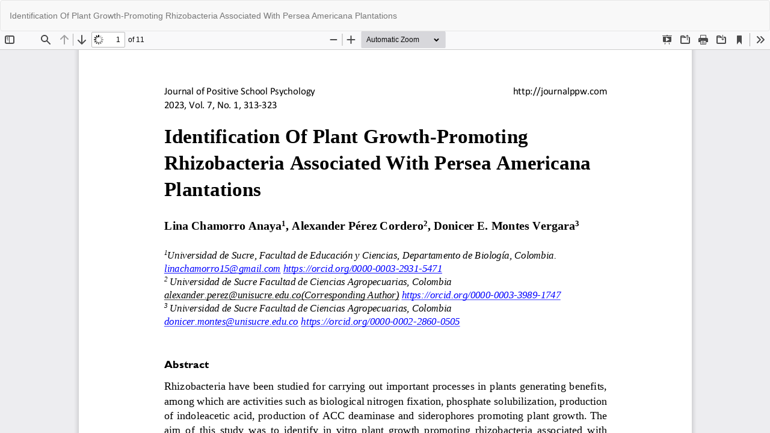

--- FILE ---
content_type: text/html; charset=utf-8
request_url: https://www.journalppw.com/index.php/jpsp/article/view/15119/9776
body_size: 951
content:
<!DOCTYPE html>
<html lang="en-US" xml:lang="en-US">
<head>
	<meta http-equiv="Content-Type" content="text/html; charset=utf-8" />
	<meta name="viewport" content="width=device-width, initial-scale=1.0">
	<title>View of Identification Of Plant Growth-Promoting Rhizobacteria Associated With Persea Americana Plantations </title>

	
<meta name="generator" content="Open Journal Systems 3.3.0.8">
	<link rel="stylesheet" href="https://www.journalppw.com/index.php/jpsp/$$$call$$$/page/page/css?name=bootstrap" type="text/css" /><link rel="stylesheet" href="https://www.journalppw.com/public/journals/1/styleSheet.css?d=2022-02-06+11%3A22%3A46" type="text/css" />
	<script src="https://www.journalppw.com/lib/pkp/lib/vendor/components/jquery/jquery.min.js?v=3.3.0.8" type="text/javascript"></script><script src="https://www.journalppw.com/lib/pkp/lib/vendor/components/jqueryui/jquery-ui.min.js?v=3.3.0.8" type="text/javascript"></script><script src="https://www.journalppw.com/lib/pkp/js/lib/jquery/plugins/jquery.tag-it.js?v=3.3.0.8" type="text/javascript"></script><script src="https://www.journalppw.com/plugins/themes/bootstrap3/bootstrap/js/bootstrap.min.js?v=3.3.0.8" type="text/javascript"></script>
</head>
<body class="pkp_page_article pkp_op_view">

		<header class="header_view">

		<a href="https://www.journalppw.com/index.php/jpsp/article/view/15119" class="return">
			<span class="pkp_screen_reader">
									Return to Article Details
							</span>
		</a>

		<a href="https://www.journalppw.com/index.php/jpsp/article/view/15119" class="title">
			Identification Of Plant Growth-Promoting Rhizobacteria Associated With Persea Americana Plantations 
		</a>

		<a href="https://www.journalppw.com/index.php/jpsp/article/download/15119/9776/18448" class="download" download>
			<span class="label">
				Download
			</span>
			<span class="pkp_screen_reader">
				Download PDF
			</span>
		</a>

	</header>

	<script type="text/javascript">
		// Creating iframe's src in JS instead of Smarty so that EZProxy-using sites can find our domain in $pdfUrl and do their rewrites on it.
		$(document).ready(function() {
			var urlBase = "https://www.journalppw.com/plugins/generic/pdfJsViewer/pdf.js/web/viewer.html?file=";
			var pdfUrl = "https:\/\/www.journalppw.com\/index.php\/jpsp\/article\/download\/15119\/9776\/18448";
			$("#pdfCanvasContainer > iframe").attr("src", urlBase + encodeURIComponent(pdfUrl));
		});
	</script>

	<div id="pdfCanvasContainer" class="galley_view">
				<iframe src="" width="100%" height="100%" style="min-height: 500px;" title="pdf of Identification Of Plant Growth-Promoting Rhizobacteria Associated With Persea Americana Plantations " allowfullscreen webkitallowfullscreen></iframe>
	</div>
	
</body>
<script>'undefined'=== typeof _trfq || (window._trfq = []);'undefined'=== typeof _trfd && (window._trfd=[]),_trfd.push({'tccl.baseHost':'secureserver.net'},{'ap':'cpbh-mt'},{'server':'p3plmcpnl508144'},{'dcenter':'p3'},{'cp_id':'10830245'},{'cp_cl':'8'}) // Monitoring performance to make your website faster. If you want to opt-out, please contact web hosting support.</script><script src='https://img1.wsimg.com/traffic-assets/js/tccl.min.js'></script></html>
